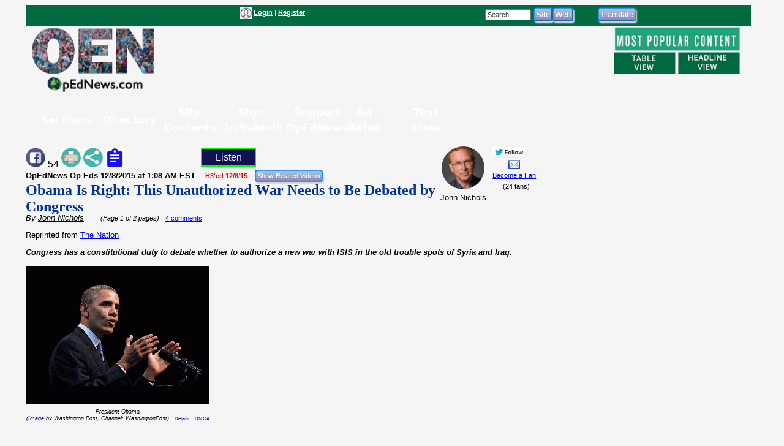

--- FILE ---
content_type: text/html; charset=utf-8
request_url: https://www.google.com/recaptcha/api2/aframe
body_size: 257
content:
<!DOCTYPE HTML><html><head><meta http-equiv="content-type" content="text/html; charset=UTF-8"></head><body><script nonce="YOnmE5KOkT6SdRdrRtn7zg">/** Anti-fraud and anti-abuse applications only. See google.com/recaptcha */ try{var clients={'sodar':'https://pagead2.googlesyndication.com/pagead/sodar?'};window.addEventListener("message",function(a){try{if(a.source===window.parent){var b=JSON.parse(a.data);var c=clients[b['id']];if(c){var d=document.createElement('img');d.src=c+b['params']+'&rc='+(localStorage.getItem("rc::a")?sessionStorage.getItem("rc::b"):"");window.document.body.appendChild(d);sessionStorage.setItem("rc::e",parseInt(sessionStorage.getItem("rc::e")||0)+1);localStorage.setItem("rc::h",'1768819549180');}}}catch(b){}});window.parent.postMessage("_grecaptcha_ready", "*");}catch(b){}</script></body></html>